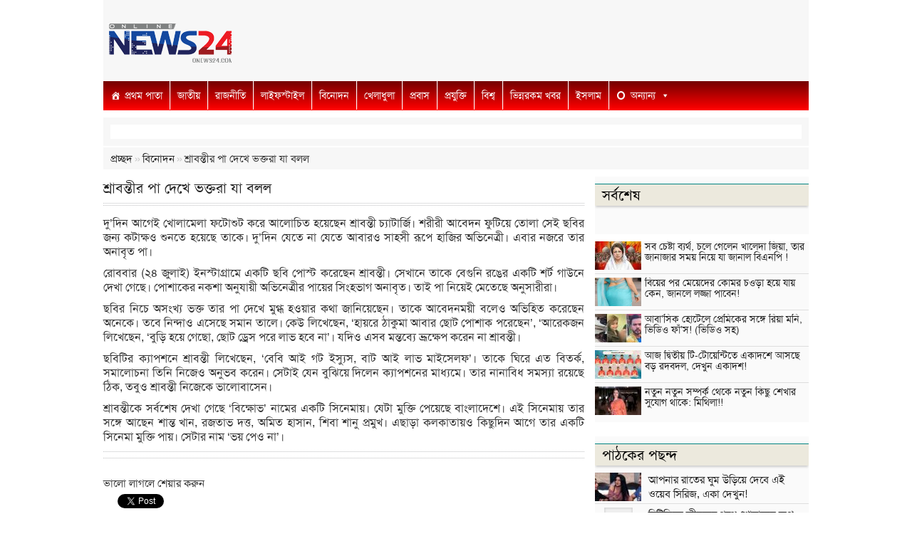

--- FILE ---
content_type: text/html; charset=UTF-8
request_url: https://www.onews24.com/18272.php
body_size: 14591
content:
<!DOCTYPE html>
<!--[if lt IE 7]>  <html class="no-js lt-ie9 lt-ie8 lt-ie7" lang="en-US"> <![endif]-->
<!--[if IE 7]>     <html class="no-js lt-ie9 lt-ie8" lang="en-US"> <![endif]-->
<!--[if IE 8]>     <html class="no-js lt-ie9" lang="en-US"> <![endif]-->
<!--[if gt IE 8]><!--> <html class="no-js" lang="en-US"> <!--<![endif]-->
<head> 
<meta http-equiv="Content-Type" content="text/html; charset=ibm866">
<meta charset="utf-8" />
<meta http-equiv="X-UA-Compatible" content="IE=edge,chrome=1">
<meta name="viewport" content="width=device-width">
<meta property="article:author" content="https://www.facebook.com/ProbashNewsBD/"/>
<meta property="fb:pages" content="531060160413706" />
<meta http-equiv="refresh" content="400"/>
<meta name="keywords" content="News,onews24,online news, new24bd, onews24bd, news24, onews24, bangla online news,  bangla news, current News, bangla newspaper, bangladesh newspaper, online paper, bangladeshi newspaper, bangla news paper, bangladesh newspapers, newspaper, all bangla news paper, bd news paper, news paper, bangladesh news paper, daily, bangla newspaper, daily news paper, bangladeshi news paper, bangla paper, all bangla newspaper, bangladesh news, daily newspaper, অনলাইন নিউজ টোয়েন্টিফোর, নিউজ টোয়েন্টিফোর , নিউজ টোয়েন্টিফোর বাংলাদেশ, নিউজ টোয়েন্টিফোর  অনলাইন, পত্রিকা, বাংলাদেশ,  আজকের পত্রিকা, আন্তর্জাতিক, অর্থনীতি, খেলা, বিনোদন, ফিচার, বিজ্ঞান ও প্রযুক্তি, চলচ্চিত্র, ঢালিউড, বলিউড, হলিউড, বাংলা গান, মঞ্চ, টেলিভিশন, নকশা, ছুটির দিনে, অধুনা, স্বপ্ন নিয়ে, আনন্দ, সাহিত্য, গোল্লাছুট, প্রজন্ম ডট কম, বন্ধুসভা,কম্পিউটার, মোবাইল ফোন, অটোমোবাইল, মহাকাশ, গেমস, মাল্টিমিডিয়া, রাজনীতি, সরকার, অপরাধ, আইন ও বিচার, পরিবেশ, দুর্ঘটনা, সংসদ, রাজধানী, শেয়ার বাজার, বাণিজ্য, পোশাক শিল্প, ক্রিকেট, ফুটবল, লাইভ স্কোর">
<link rel="profile" href="https://gmpg.org/xfn/11">
<link rel="pingback" href="https://www.onews24.com/xmlrpc.php">
<link rel="shortcut icon" href="https://www.onews24.com/wp-content/uploads/2024/05/favicon.ico">	
<style type="text/css" >
@font-face {
font-family: 'SolaimanLipi';
src: url('https://www.onews24.com/wp-content/themes/RadioBdnews/fonts/SolaimanLipi.ttf'),
url('https://www.onews24.com/wp-content/themes/RadioBdnews/fonts/SolaimanLipi.eot'); /* IE9 */
font-weight: normal;
font-style: normal;
}
body { font-family: SolaimanLipi, sans-serif }
</style>
<!--This code for Tab End-->
<script type='text/javascript'>
(function() {
var useSSL = 'https:' == document.location.protocol;
var src = (useSSL ? 'https:' : 'http:') +
'//www.googletagservices.com/tag/js/gpt.js';
document.write('<scr' + 'ipt src="' + src + '"></scr' + 'ipt>');
})();
</script>
<!--analytics-->
<!-- Global site tag (gtag.js) - Google Analytics -->
<!-- Google tag (gtag.js) -->
<script async src="https://www.googletagmanager.com/gtag/js?id=G-VV3ZFNXT5M"></script>
<script>
window.dataLayer = window.dataLayer || [];
function gtag(){dataLayer.push(arguments);}
gtag('js', new Date());
gtag('config', 'G-VV3ZFNXT5M');
</script>
<!-- Google ad -->	
<script async src="https://pagead2.googlesyndication.com/pagead/js/adsbygoogle.js?client=ca-pub-9689396657432828"
crossorigin="anonymous"></script>
<!-- adsterra Popunder ad -->	
<script type='text/javascript' src='//affluenceethel.com/2e/7a/2f/2e7a2f19b5bf051c4869c40f64685951.js'></script>
<!-- adsterra ad -->
<!-- advertica Push Notifications ad -->	
<script type="text/javascript" src="//my-pu.sh/87eed242941902a362d9/c118d930eb/?placementName=default"></script>
<!-- advertica Push Notifications ad  -->	
<!--wordpress head-->
<!-- .entry-meta -->
<!--wordpress head-->
<meta name='robots' content='index, follow, max-image-preview:large, max-snippet:-1, max-video-preview:-1' />
<style>img:is([sizes="auto" i], [sizes^="auto," i]) { contain-intrinsic-size: 3000px 1500px }</style>
<!-- This site is optimized with the Yoast SEO plugin v26.6 - https://yoast.com/wordpress/plugins/seo/ -->
<title>শ্রাবন্তীর পা দেখে ভক্তরা যা বলল - Online Bangla News ২৪</title>
<link rel="canonical" href="https://www.onews24.com/18272.php" />
<meta property="og:locale" content="en_US" />
<meta property="og:type" content="article" />
<meta property="og:title" content="শ্রাবন্তীর পা দেখে ভক্তরা যা বলল - Online Bangla News ২৪" />
<meta property="og:description" content="দু’দিন আগেই খোলামেলা ফটোশুট করে আলোচিত হয়েছেন শ্রাবন্তী চ্যাটার্জি। শরীরী আবেদন ফুটিয়ে তোলা সেই ছবির জন্য কটাক্ষও শুনতে হয়েছে তাকে। দু’দিন যেতে না যেতে আবারও সাহসী রূপে হাজির অভিনেত্রী। এবার নজরে তার অনাবৃত পা। রোববার (২৪ জুলাই) ইনস্টাগ্রামে একটি ছবি পোস্ট করেছেন শ্রাবন্তী। সেখানে তাকে বেগুনি রঙের একটি শর্ট গাউনে দেখা গেছে। পোশাকের নকশা অনুযায়ী &hellip;" />
<meta property="og:url" content="https://www.onews24.com/18272.php" />
<meta property="og:site_name" content="Online Bangla News ২৪" />
<meta property="article:published_time" content="2022-07-24T16:04:20+00:00" />
<meta property="og:image" content="https://www.onews24.com/wp-content/uploads/2022/07/6-3.jpg" />
<meta property="og:image:width" content="650" />
<meta property="og:image:height" content="360" />
<meta property="og:image:type" content="image/jpeg" />
<meta name="author" content="Rkmax" />
<meta name="twitter:card" content="summary_large_image" />
<meta name="twitter:label1" content="Written by" />
<meta name="twitter:data1" content="Rkmax" />
<script type="application/ld+json" class="yoast-schema-graph">{"@context":"https://schema.org","@graph":[{"@type":"WebPage","@id":"https://www.onews24.com/18272.php","url":"https://www.onews24.com/18272.php","name":"শ্রাবন্তীর পা দেখে ভক্তরা যা বলল - Online Bangla News ২৪","isPartOf":{"@id":"https://www.onews24.com/#website"},"primaryImageOfPage":{"@id":"https://www.onews24.com/18272.php#primaryimage"},"image":{"@id":"https://www.onews24.com/18272.php#primaryimage"},"thumbnailUrl":"https://www.onews24.com/wp-content/uploads/2022/07/6-3.jpg","datePublished":"2022-07-24T16:04:20+00:00","author":{"@id":"https://www.onews24.com/#/schema/person/a67aedaf2603aedc2d1716e363e591b0"},"breadcrumb":{"@id":"https://www.onews24.com/18272.php#breadcrumb"},"inLanguage":"en-US","potentialAction":[{"@type":"ReadAction","target":["https://www.onews24.com/18272.php"]}]},{"@type":"ImageObject","inLanguage":"en-US","@id":"https://www.onews24.com/18272.php#primaryimage","url":"https://www.onews24.com/wp-content/uploads/2022/07/6-3.jpg","contentUrl":"https://www.onews24.com/wp-content/uploads/2022/07/6-3.jpg","width":650,"height":360},{"@type":"BreadcrumbList","@id":"https://www.onews24.com/18272.php#breadcrumb","itemListElement":[{"@type":"ListItem","position":1,"name":"Home","item":"https://www.onews24.com/"},{"@type":"ListItem","position":2,"name":"শ্রাবন্তীর পা দেখে ভক্তরা যা বলল"}]},{"@type":"WebSite","@id":"https://www.onews24.com/#website","url":"https://www.onews24.com/","name":"onews24.com","description":"বাংলায় খবর, বাংলার কন্ঠস্বর","alternateName":"অনলাইন নিউজ ২৪ঘন্টা","potentialAction":[{"@type":"SearchAction","target":{"@type":"EntryPoint","urlTemplate":"https://www.onews24.com/?s={search_term_string}"},"query-input":{"@type":"PropertyValueSpecification","valueRequired":true,"valueName":"search_term_string"}}],"inLanguage":"en-US"},{"@type":"Person","@id":"https://www.onews24.com/#/schema/person/a67aedaf2603aedc2d1716e363e591b0","name":"Rkmax","image":{"@type":"ImageObject","inLanguage":"en-US","@id":"https://www.onews24.com/#/schema/person/image/","url":"https://secure.gravatar.com/avatar/cdaaa2df700fd0745b778ba64f8169bf779d914d3864f7adfddefb43edd98ddc?s=96&d=mm&r=g","contentUrl":"https://secure.gravatar.com/avatar/cdaaa2df700fd0745b778ba64f8169bf779d914d3864f7adfddefb43edd98ddc?s=96&d=mm&r=g","caption":"Rkmax"},"url":"https://www.onews24.com/author/rkmax"}]}</script>
<!-- / Yoast SEO plugin. -->
<link rel="dns-prefetch" href="//connect.facebook.net">
<link rel='dns-prefetch' href='//connect.facebook.net' />
<link rel="alternate" type="application/rss+xml" title="Online Bangla News ২৪ &raquo; Feed" href="https://www.onews24.com/feed" />
<link rel="alternate" type="application/rss+xml" title="Online Bangla News ২৪ &raquo; Comments Feed" href="https://www.onews24.com/comments/feed" />
<script type="text/javascript" id="wpp-js" src="https://www.onews24.com/wp-content/plugins/wordpress-popular-posts/assets/js/wpp.min.js?ver=7.3.6" data-sampling="0" data-sampling-rate="100" data-api-url="https://www.onews24.com/wp-json/wordpress-popular-posts" data-post-id="18272" data-token="2805dd18e1" data-lang="0" data-debug="0"></script>
<link rel="alternate" type="application/rss+xml" title="Online Bangla News ২৪ &raquo; শ্রাবন্তীর পা দেখে ভক্তরা যা বলল Comments Feed" href="https://www.onews24.com/18272.php/feed" />
<script type="text/javascript">
/* <![CDATA[ */
window._wpemojiSettings = {"baseUrl":"https:\/\/s.w.org\/images\/core\/emoji\/16.0.1\/72x72\/","ext":".png","svgUrl":"https:\/\/s.w.org\/images\/core\/emoji\/16.0.1\/svg\/","svgExt":".svg","source":{"concatemoji":"https:\/\/www.onews24.com\/wp-includes\/js\/wp-emoji-release.min.js?ver=6.8.3"}};
/*! This file is auto-generated */
!function(s,n){var o,i,e;function c(e){try{var t={supportTests:e,timestamp:(new Date).valueOf()};sessionStorage.setItem(o,JSON.stringify(t))}catch(e){}}function p(e,t,n){e.clearRect(0,0,e.canvas.width,e.canvas.height),e.fillText(t,0,0);var t=new Uint32Array(e.getImageData(0,0,e.canvas.width,e.canvas.height).data),a=(e.clearRect(0,0,e.canvas.width,e.canvas.height),e.fillText(n,0,0),new Uint32Array(e.getImageData(0,0,e.canvas.width,e.canvas.height).data));return t.every(function(e,t){return e===a[t]})}function u(e,t){e.clearRect(0,0,e.canvas.width,e.canvas.height),e.fillText(t,0,0);for(var n=e.getImageData(16,16,1,1),a=0;a<n.data.length;a++)if(0!==n.data[a])return!1;return!0}function f(e,t,n,a){switch(t){case"flag":return n(e,"\ud83c\udff3\ufe0f\u200d\u26a7\ufe0f","\ud83c\udff3\ufe0f\u200b\u26a7\ufe0f")?!1:!n(e,"\ud83c\udde8\ud83c\uddf6","\ud83c\udde8\u200b\ud83c\uddf6")&&!n(e,"\ud83c\udff4\udb40\udc67\udb40\udc62\udb40\udc65\udb40\udc6e\udb40\udc67\udb40\udc7f","\ud83c\udff4\u200b\udb40\udc67\u200b\udb40\udc62\u200b\udb40\udc65\u200b\udb40\udc6e\u200b\udb40\udc67\u200b\udb40\udc7f");case"emoji":return!a(e,"\ud83e\udedf")}return!1}function g(e,t,n,a){var r="undefined"!=typeof WorkerGlobalScope&&self instanceof WorkerGlobalScope?new OffscreenCanvas(300,150):s.createElement("canvas"),o=r.getContext("2d",{willReadFrequently:!0}),i=(o.textBaseline="top",o.font="600 32px Arial",{});return e.forEach(function(e){i[e]=t(o,e,n,a)}),i}function t(e){var t=s.createElement("script");t.src=e,t.defer=!0,s.head.appendChild(t)}"undefined"!=typeof Promise&&(o="wpEmojiSettingsSupports",i=["flag","emoji"],n.supports={everything:!0,everythingExceptFlag:!0},e=new Promise(function(e){s.addEventListener("DOMContentLoaded",e,{once:!0})}),new Promise(function(t){var n=function(){try{var e=JSON.parse(sessionStorage.getItem(o));if("object"==typeof e&&"number"==typeof e.timestamp&&(new Date).valueOf()<e.timestamp+604800&&"object"==typeof e.supportTests)return e.supportTests}catch(e){}return null}();if(!n){if("undefined"!=typeof Worker&&"undefined"!=typeof OffscreenCanvas&&"undefined"!=typeof URL&&URL.createObjectURL&&"undefined"!=typeof Blob)try{var e="postMessage("+g.toString()+"("+[JSON.stringify(i),f.toString(),p.toString(),u.toString()].join(",")+"));",a=new Blob([e],{type:"text/javascript"}),r=new Worker(URL.createObjectURL(a),{name:"wpTestEmojiSupports"});return void(r.onmessage=function(e){c(n=e.data),r.terminate(),t(n)})}catch(e){}c(n=g(i,f,p,u))}t(n)}).then(function(e){for(var t in e)n.supports[t]=e[t],n.supports.everything=n.supports.everything&&n.supports[t],"flag"!==t&&(n.supports.everythingExceptFlag=n.supports.everythingExceptFlag&&n.supports[t]);n.supports.everythingExceptFlag=n.supports.everythingExceptFlag&&!n.supports.flag,n.DOMReady=!1,n.readyCallback=function(){n.DOMReady=!0}}).then(function(){return e}).then(function(){var e;n.supports.everything||(n.readyCallback(),(e=n.source||{}).concatemoji?t(e.concatemoji):e.wpemoji&&e.twemoji&&(t(e.twemoji),t(e.wpemoji)))}))}((window,document),window._wpemojiSettings);
/* ]]> */
</script>
<style id='wp-emoji-styles-inline-css' type='text/css'>
img.wp-smiley, img.emoji {
display: inline !important;
border: none !important;
box-shadow: none !important;
height: 1em !important;
width: 1em !important;
margin: 0 0.07em !important;
vertical-align: -0.1em !important;
background: none !important;
padding: 0 !important;
}
</style>
<link rel='stylesheet' id='wp-block-library-css' href='https://www.onews24.com/wp-includes/css/dist/block-library/style.min.css?ver=6.8.3' type='text/css' media='all' />
<style id='classic-theme-styles-inline-css' type='text/css'>
/*! This file is auto-generated */
.wp-block-button__link{color:#fff;background-color:#32373c;border-radius:9999px;box-shadow:none;text-decoration:none;padding:calc(.667em + 2px) calc(1.333em + 2px);font-size:1.125em}.wp-block-file__button{background:#32373c;color:#fff;text-decoration:none}
</style>
<style id='global-styles-inline-css' type='text/css'>
:root{--wp--preset--aspect-ratio--square: 1;--wp--preset--aspect-ratio--4-3: 4/3;--wp--preset--aspect-ratio--3-4: 3/4;--wp--preset--aspect-ratio--3-2: 3/2;--wp--preset--aspect-ratio--2-3: 2/3;--wp--preset--aspect-ratio--16-9: 16/9;--wp--preset--aspect-ratio--9-16: 9/16;--wp--preset--color--black: #000000;--wp--preset--color--cyan-bluish-gray: #abb8c3;--wp--preset--color--white: #ffffff;--wp--preset--color--pale-pink: #f78da7;--wp--preset--color--vivid-red: #cf2e2e;--wp--preset--color--luminous-vivid-orange: #ff6900;--wp--preset--color--luminous-vivid-amber: #fcb900;--wp--preset--color--light-green-cyan: #7bdcb5;--wp--preset--color--vivid-green-cyan: #00d084;--wp--preset--color--pale-cyan-blue: #8ed1fc;--wp--preset--color--vivid-cyan-blue: #0693e3;--wp--preset--color--vivid-purple: #9b51e0;--wp--preset--gradient--vivid-cyan-blue-to-vivid-purple: linear-gradient(135deg,rgba(6,147,227,1) 0%,rgb(155,81,224) 100%);--wp--preset--gradient--light-green-cyan-to-vivid-green-cyan: linear-gradient(135deg,rgb(122,220,180) 0%,rgb(0,208,130) 100%);--wp--preset--gradient--luminous-vivid-amber-to-luminous-vivid-orange: linear-gradient(135deg,rgba(252,185,0,1) 0%,rgba(255,105,0,1) 100%);--wp--preset--gradient--luminous-vivid-orange-to-vivid-red: linear-gradient(135deg,rgba(255,105,0,1) 0%,rgb(207,46,46) 100%);--wp--preset--gradient--very-light-gray-to-cyan-bluish-gray: linear-gradient(135deg,rgb(238,238,238) 0%,rgb(169,184,195) 100%);--wp--preset--gradient--cool-to-warm-spectrum: linear-gradient(135deg,rgb(74,234,220) 0%,rgb(151,120,209) 20%,rgb(207,42,186) 40%,rgb(238,44,130) 60%,rgb(251,105,98) 80%,rgb(254,248,76) 100%);--wp--preset--gradient--blush-light-purple: linear-gradient(135deg,rgb(255,206,236) 0%,rgb(152,150,240) 100%);--wp--preset--gradient--blush-bordeaux: linear-gradient(135deg,rgb(254,205,165) 0%,rgb(254,45,45) 50%,rgb(107,0,62) 100%);--wp--preset--gradient--luminous-dusk: linear-gradient(135deg,rgb(255,203,112) 0%,rgb(199,81,192) 50%,rgb(65,88,208) 100%);--wp--preset--gradient--pale-ocean: linear-gradient(135deg,rgb(255,245,203) 0%,rgb(182,227,212) 50%,rgb(51,167,181) 100%);--wp--preset--gradient--electric-grass: linear-gradient(135deg,rgb(202,248,128) 0%,rgb(113,206,126) 100%);--wp--preset--gradient--midnight: linear-gradient(135deg,rgb(2,3,129) 0%,rgb(40,116,252) 100%);--wp--preset--font-size--small: 13px;--wp--preset--font-size--medium: 20px;--wp--preset--font-size--large: 36px;--wp--preset--font-size--x-large: 42px;--wp--preset--spacing--20: 0.44rem;--wp--preset--spacing--30: 0.67rem;--wp--preset--spacing--40: 1rem;--wp--preset--spacing--50: 1.5rem;--wp--preset--spacing--60: 2.25rem;--wp--preset--spacing--70: 3.38rem;--wp--preset--spacing--80: 5.06rem;--wp--preset--shadow--natural: 6px 6px 9px rgba(0, 0, 0, 0.2);--wp--preset--shadow--deep: 12px 12px 50px rgba(0, 0, 0, 0.4);--wp--preset--shadow--sharp: 6px 6px 0px rgba(0, 0, 0, 0.2);--wp--preset--shadow--outlined: 6px 6px 0px -3px rgba(255, 255, 255, 1), 6px 6px rgba(0, 0, 0, 1);--wp--preset--shadow--crisp: 6px 6px 0px rgba(0, 0, 0, 1);}:where(.is-layout-flex){gap: 0.5em;}:where(.is-layout-grid){gap: 0.5em;}body .is-layout-flex{display: flex;}.is-layout-flex{flex-wrap: wrap;align-items: center;}.is-layout-flex > :is(*, div){margin: 0;}body .is-layout-grid{display: grid;}.is-layout-grid > :is(*, div){margin: 0;}:where(.wp-block-columns.is-layout-flex){gap: 2em;}:where(.wp-block-columns.is-layout-grid){gap: 2em;}:where(.wp-block-post-template.is-layout-flex){gap: 1.25em;}:where(.wp-block-post-template.is-layout-grid){gap: 1.25em;}.has-black-color{color: var(--wp--preset--color--black) !important;}.has-cyan-bluish-gray-color{color: var(--wp--preset--color--cyan-bluish-gray) !important;}.has-white-color{color: var(--wp--preset--color--white) !important;}.has-pale-pink-color{color: var(--wp--preset--color--pale-pink) !important;}.has-vivid-red-color{color: var(--wp--preset--color--vivid-red) !important;}.has-luminous-vivid-orange-color{color: var(--wp--preset--color--luminous-vivid-orange) !important;}.has-luminous-vivid-amber-color{color: var(--wp--preset--color--luminous-vivid-amber) !important;}.has-light-green-cyan-color{color: var(--wp--preset--color--light-green-cyan) !important;}.has-vivid-green-cyan-color{color: var(--wp--preset--color--vivid-green-cyan) !important;}.has-pale-cyan-blue-color{color: var(--wp--preset--color--pale-cyan-blue) !important;}.has-vivid-cyan-blue-color{color: var(--wp--preset--color--vivid-cyan-blue) !important;}.has-vivid-purple-color{color: var(--wp--preset--color--vivid-purple) !important;}.has-black-background-color{background-color: var(--wp--preset--color--black) !important;}.has-cyan-bluish-gray-background-color{background-color: var(--wp--preset--color--cyan-bluish-gray) !important;}.has-white-background-color{background-color: var(--wp--preset--color--white) !important;}.has-pale-pink-background-color{background-color: var(--wp--preset--color--pale-pink) !important;}.has-vivid-red-background-color{background-color: var(--wp--preset--color--vivid-red) !important;}.has-luminous-vivid-orange-background-color{background-color: var(--wp--preset--color--luminous-vivid-orange) !important;}.has-luminous-vivid-amber-background-color{background-color: var(--wp--preset--color--luminous-vivid-amber) !important;}.has-light-green-cyan-background-color{background-color: var(--wp--preset--color--light-green-cyan) !important;}.has-vivid-green-cyan-background-color{background-color: var(--wp--preset--color--vivid-green-cyan) !important;}.has-pale-cyan-blue-background-color{background-color: var(--wp--preset--color--pale-cyan-blue) !important;}.has-vivid-cyan-blue-background-color{background-color: var(--wp--preset--color--vivid-cyan-blue) !important;}.has-vivid-purple-background-color{background-color: var(--wp--preset--color--vivid-purple) !important;}.has-black-border-color{border-color: var(--wp--preset--color--black) !important;}.has-cyan-bluish-gray-border-color{border-color: var(--wp--preset--color--cyan-bluish-gray) !important;}.has-white-border-color{border-color: var(--wp--preset--color--white) !important;}.has-pale-pink-border-color{border-color: var(--wp--preset--color--pale-pink) !important;}.has-vivid-red-border-color{border-color: var(--wp--preset--color--vivid-red) !important;}.has-luminous-vivid-orange-border-color{border-color: var(--wp--preset--color--luminous-vivid-orange) !important;}.has-luminous-vivid-amber-border-color{border-color: var(--wp--preset--color--luminous-vivid-amber) !important;}.has-light-green-cyan-border-color{border-color: var(--wp--preset--color--light-green-cyan) !important;}.has-vivid-green-cyan-border-color{border-color: var(--wp--preset--color--vivid-green-cyan) !important;}.has-pale-cyan-blue-border-color{border-color: var(--wp--preset--color--pale-cyan-blue) !important;}.has-vivid-cyan-blue-border-color{border-color: var(--wp--preset--color--vivid-cyan-blue) !important;}.has-vivid-purple-border-color{border-color: var(--wp--preset--color--vivid-purple) !important;}.has-vivid-cyan-blue-to-vivid-purple-gradient-background{background: var(--wp--preset--gradient--vivid-cyan-blue-to-vivid-purple) !important;}.has-light-green-cyan-to-vivid-green-cyan-gradient-background{background: var(--wp--preset--gradient--light-green-cyan-to-vivid-green-cyan) !important;}.has-luminous-vivid-amber-to-luminous-vivid-orange-gradient-background{background: var(--wp--preset--gradient--luminous-vivid-amber-to-luminous-vivid-orange) !important;}.has-luminous-vivid-orange-to-vivid-red-gradient-background{background: var(--wp--preset--gradient--luminous-vivid-orange-to-vivid-red) !important;}.has-very-light-gray-to-cyan-bluish-gray-gradient-background{background: var(--wp--preset--gradient--very-light-gray-to-cyan-bluish-gray) !important;}.has-cool-to-warm-spectrum-gradient-background{background: var(--wp--preset--gradient--cool-to-warm-spectrum) !important;}.has-blush-light-purple-gradient-background{background: var(--wp--preset--gradient--blush-light-purple) !important;}.has-blush-bordeaux-gradient-background{background: var(--wp--preset--gradient--blush-bordeaux) !important;}.has-luminous-dusk-gradient-background{background: var(--wp--preset--gradient--luminous-dusk) !important;}.has-pale-ocean-gradient-background{background: var(--wp--preset--gradient--pale-ocean) !important;}.has-electric-grass-gradient-background{background: var(--wp--preset--gradient--electric-grass) !important;}.has-midnight-gradient-background{background: var(--wp--preset--gradient--midnight) !important;}.has-small-font-size{font-size: var(--wp--preset--font-size--small) !important;}.has-medium-font-size{font-size: var(--wp--preset--font-size--medium) !important;}.has-large-font-size{font-size: var(--wp--preset--font-size--large) !important;}.has-x-large-font-size{font-size: var(--wp--preset--font-size--x-large) !important;}
:where(.wp-block-post-template.is-layout-flex){gap: 1.25em;}:where(.wp-block-post-template.is-layout-grid){gap: 1.25em;}
:where(.wp-block-columns.is-layout-flex){gap: 2em;}:where(.wp-block-columns.is-layout-grid){gap: 2em;}
:root :where(.wp-block-pullquote){font-size: 1.5em;line-height: 1.6;}
</style>
<link rel='stylesheet' id='megamenu-css' href='https://www.onews24.com/wp-content/uploads/maxmegamenu/style.css?ver=41c995' type='text/css' media='all' />
<link rel='stylesheet' id='dashicons-css' href='https://www.onews24.com/wp-includes/css/dashicons.min.css?ver=6.8.3' type='text/css' media='all' />
<link rel='stylesheet' id='wordpress-popular-posts-css-css' href='https://www.onews24.com/wp-content/plugins/wordpress-popular-posts/assets/css/wpp.css?ver=7.3.6' type='text/css' media='all' />
<link rel='stylesheet' id='bootstrap-style-css' href='https://www.onews24.com/wp-content/themes/RadioBdnews/css/bootstrap.min.css?ver=6.8.3' type='text/css' media='all' />
<link rel='stylesheet' id='fontawesome-style-css' href='https://www.onews24.com/wp-content/themes/RadioBdnews/css/font-awesome.min.css?ver=6.8.3' type='text/css' media='all' />
<link rel='stylesheet' id='main-style-css' href='https://www.onews24.com/wp-content/themes/RadioBdnews/css/main.css?ver=6.8.3' type='text/css' media='all' />
<link rel='stylesheet' id='bootstrap-basic-style-css' href='https://www.onews24.com/wp-content/themes/RadioBdnews/style.css?ver=6.8.3' type='text/css' media='all' />
<link rel='stylesheet' id='responsive-style-css' href='https://www.onews24.com/wp-content/themes/RadioBdnews/css/responsive.css?ver=6.8.3' type='text/css' media='all' />
<script type="text/javascript" src="https://www.onews24.com/wp-includes/js/jquery/jquery.min.js?ver=3.7.1" id="jquery-core-js"></script>
<script type="text/javascript" src="https://www.onews24.com/wp-includes/js/jquery/jquery-migrate.min.js?ver=3.4.1" id="jquery-migrate-js"></script>
<script type="text/javascript" src="https://www.onews24.com/wp-content/themes/RadioBdnews/js/vendor/modernizr.min.js?ver=6.8.3" id="modernizr-script-js"></script>
<script type="text/javascript" src="https://www.onews24.com/wp-content/themes/RadioBdnews/js/vendor/respond.min.js?ver=6.8.3" id="respond-script-js"></script>
<script type="text/javascript" src="https://www.onews24.com/wp-content/themes/RadioBdnews/js/vendor/html5shiv.js?ver=6.8.3" id="html5-shiv-script-js"></script>
<link rel="https://api.w.org/" href="https://www.onews24.com/wp-json/" /><link rel="alternate" title="JSON" type="application/json" href="https://www.onews24.com/wp-json/wp/v2/posts/18272" /><link rel="EditURI" type="application/rsd+xml" title="RSD" href="https://www.onews24.com/xmlrpc.php?rsd" />
<meta name="generator" content="WordPress 6.8.3" />
<link rel='shortlink' href='https://www.onews24.com/?p=18272' />
<link rel="alternate" title="oEmbed (JSON)" type="application/json+oembed" href="https://www.onews24.com/wp-json/oembed/1.0/embed?url=https%3A%2F%2Fwww.onews24.com%2F18272.php" />
<link rel="alternate" title="oEmbed (XML)" type="text/xml+oembed" href="https://www.onews24.com/wp-json/oembed/1.0/embed?url=https%3A%2F%2Fwww.onews24.com%2F18272.php&#038;format=xml" />
<script type="text/javascript">
var ajaxurl = 'https://www.onews24.com/wp-admin/admin-ajax.php';
</script>
<style type="text/css">
.ajax-calendar{
position:relative;
}
#bddp_ac_widget th {
background: none repeat scroll 0 0 #2cb2bc;
color: #FFFFFF;
font-weight: normal;
padding: 5px 1px;
text-align: center;
font-size: 16px;
}
#bddp_ac_widget {
padding: 5px;
}
#bddp_ac_widget td {
border: 1px solid #CCCCCC;
text-align: center;
}
#my-calendar a {
background: none repeat scroll 0 0 #008000;
color: #FFFFFF;
display: block;
padding: 6px 0;
width: 100% !important;
}
#my-calendar{
width:100%;
}
#my_calender span {
display: block;
padding: 6px 0;
width: 100% !important;
}
#today a,#today span {
background: none repeat scroll 0 0 #2cb2bc !important;
color: #FFFFFF;
}
#bddp_ac_widget #my_year {
float: right;
}
.select_ca #my_month {
float: left;
}
</style>
<style id="wpp-loading-animation-styles">@-webkit-keyframes bgslide{from{background-position-x:0}to{background-position-x:-200%}}@keyframes bgslide{from{background-position-x:0}to{background-position-x:-200%}}.wpp-widget-block-placeholder,.wpp-shortcode-placeholder{margin:0 auto;width:60px;height:3px;background:#dd3737;background:linear-gradient(90deg,#dd3737 0%,#571313 10%,#dd3737 100%);background-size:200% auto;border-radius:3px;-webkit-animation:bgslide 1s infinite linear;animation:bgslide 1s infinite linear}</style>
<meta property="og:site_name" content="Online Bangla News ২৪">
<meta property="og:type" content="article">
<meta property="og:locale" content="en_US">
<meta property="og:url" content="https://www.onews24.com/18272.php">
<meta property="og:title" content="শ্রাবন্তীর পা দেখে ভক্তরা যা বলল">
<meta property="og:description" content="দু’দিন আগেই খোলামেলা ফটোশুট করে আলোচিত হয়েছেন শ্রাবন্তী চ্যাটার্জি। শরীরী আবেদন ফুটিয়ে তোলা সেই ছবির জন্য কটাক্ষও শুনতে হয়েছে তাকে। দু’দিন যেতে না যেতে আবারও সাহসী রূপে হাজির অভিনেত্রী। এবার নজরে তার অনাবৃত পা। রোববার (২৪ জুলাই) ইনস্টাগ্রামে একটি ছবি পোস্ট করেছেন শ্রাবন্তী। সেখানে তাকে বেগুনি রঙের একটি শর্ট গাউনে দেখা গেছে। পোশাকের নকশা অনুযায়ী&hellip;">
<meta property="og:image" content="https://www.onews24.com/wp-content/uploads/2022/07/6-3.jpg">
<meta property="og:image:width" content="650">
<meta property="og:image:height" content="360">
<meta property="article:published_time" content="2022-07-24T16:04:20+00:00">
<meta property="article:modified_time" content="2022-07-24T16:04:20+00:00">
<meta property="article:author" content="https://www.onews24.com/author/rkmax">
<meta property="article:section" content="বিনোদন">
<style type="text/css">/** Mega Menu CSS: fs **/</style>
</head>
<body class="wp-singular post-template-default single single-post postid-18272 single-format-standard wp-theme-RadioBdnews mega-menu-primary">
<!--[if lt IE 8]>
<p class="chromeframe">You are using an <strong>outdated</strong> browser. Please <a href="http://browsehappy.com/">upgrade your browser</a> or <a href="http://www.google.com/chromeframe/?redirect=true">activate Google Chrome Frame</a> to improve your experience.</p>
<![endif]-->	
<!-- adsterra Social ad -->	
<script type='text/javascript' src='//affluenceethel.com/ce/f8/9b/cef89bee4cabbefda3a14a9c44bbb8f7.js'></script>
<!-- adsterra ad -->	
<div class="container page-container">
<div class="top_bar">
</div><!--.top_bar-->
<div class="logo">
<div class="row">
<div class="col-md-12">	
<a href="https://www.onews24.com">
<img class="img-responsive" 
src="https://www.onews24.com/wp-content/uploads/2025/07/logo.png" alt="logo"/>
</a>
</div>
</div>
</div><!--logo-->
<div class="row">
<div class="col-md-12">
<div class="main-navigation">
<div id="mega-menu-wrap-primary" class="mega-menu-wrap"><div class="mega-menu-toggle"><div class="mega-toggle-blocks-left"></div><div class="mega-toggle-blocks-center"></div><div class="mega-toggle-blocks-right"><div class='mega-toggle-block mega-menu-toggle-block mega-toggle-block-1' id='mega-toggle-block-1' tabindex='0'><span class='mega-toggle-label' role='button' aria-expanded='false'><span class='mega-toggle-label-closed'>মেনু</span><span class='mega-toggle-label-open'>মেনু</span></span></div></div></div><ul id="mega-menu-primary" class="mega-menu max-mega-menu mega-menu-horizontal mega-no-js" data-event="hover_intent" data-effect="fade_up" data-effect-speed="200" data-effect-mobile="disabled" data-effect-speed-mobile="0" data-mobile-force-width="false" data-second-click="close" data-document-click="collapse" data-vertical-behaviour="standard" data-breakpoint="600" data-unbind="true" data-mobile-state="collapse_all" data-mobile-direction="vertical" data-hover-intent-timeout="300" data-hover-intent-interval="100"><li class="mega-menu-item mega-menu-item-type-custom mega-menu-item-object-custom mega-menu-item-home mega-align-bottom-left mega-menu-flyout mega-has-icon mega-icon-left mega-menu-item-415" id="mega-menu-item-415"><a class="dashicons-admin-home mega-menu-link" href="https://www.onews24.com" tabindex="0">প্রথম পাতা</a></li><li class="mega-menu-item mega-menu-item-type-taxonomy mega-menu-item-object-category mega-align-bottom-left mega-menu-flyout mega-menu-item-429" id="mega-menu-item-429"><a class="mega-menu-link" href="https://www.onews24.com/category/national" tabindex="0">জাতীয়</a></li><li class="mega-menu-item mega-menu-item-type-taxonomy mega-menu-item-object-category mega-align-bottom-left mega-menu-flyout mega-menu-item-440" id="mega-menu-item-440"><a class="mega-menu-link" href="https://www.onews24.com/category/politics" tabindex="0">রাজনীতি</a></li><li class="mega-menu-item mega-menu-item-type-taxonomy mega-menu-item-object-category mega-align-bottom-left mega-menu-flyout mega-menu-item-441" id="mega-menu-item-441"><a class="mega-menu-link" href="https://www.onews24.com/category/lifestyle" tabindex="0">লাইফস্টাইল</a></li><li class="mega-menu-item mega-menu-item-type-taxonomy mega-menu-item-object-category mega-current-post-ancestor mega-current-menu-parent mega-current-post-parent mega-align-bottom-left mega-menu-flyout mega-menu-item-434" id="mega-menu-item-434"><a class="mega-menu-link" href="https://www.onews24.com/category/entertainment" tabindex="0">বিনোদন</a></li><li class="mega-menu-item mega-menu-item-type-taxonomy mega-menu-item-object-category mega-align-bottom-left mega-menu-flyout mega-menu-item-428" id="mega-menu-item-428"><a class="mega-menu-link" href="https://www.onews24.com/category/sports" tabindex="0">খেলাধুলা</a></li><li class="mega-menu-item mega-menu-item-type-taxonomy mega-menu-item-object-category mega-align-bottom-left mega-menu-flyout mega-menu-item-431" id="mega-menu-item-431"><a class="mega-menu-link" href="https://www.onews24.com/category/probash" tabindex="0">প্রবাস</a></li><li class="mega-menu-item mega-menu-item-type-taxonomy mega-menu-item-object-category mega-align-bottom-left mega-menu-flyout mega-menu-item-432" id="mega-menu-item-432"><a class="mega-menu-link" href="https://www.onews24.com/category/tech" tabindex="0">প্রযুক্তি</a></li><li class="mega-menu-item mega-menu-item-type-taxonomy mega-menu-item-object-category mega-align-bottom-left mega-menu-flyout mega-menu-item-436" id="mega-menu-item-436"><a class="mega-menu-link" href="https://www.onews24.com/category/international" tabindex="0">বিশ্ব</a></li><li class="mega-menu-item mega-menu-item-type-taxonomy mega-menu-item-object-category mega-align-bottom-left mega-menu-flyout mega-menu-item-438" id="mega-menu-item-438"><a class="mega-menu-link" href="https://www.onews24.com/category/different" tabindex="0">ভিন্নরকম খবর</a></li><li class="mega-menu-item mega-menu-item-type-taxonomy mega-menu-item-object-category mega-align-bottom-left mega-menu-flyout mega-menu-item-427" id="mega-menu-item-427"><a class="mega-menu-link" href="https://www.onews24.com/category/islam" tabindex="0">ইসলাম</a></li><li class="mega-menu-item mega-menu-item-type-custom mega-menu-item-object-custom mega-menu-item-has-children mega-align-bottom-left mega-menu-flyout mega-has-icon mega-icon-left mega-menu-item-443" id="mega-menu-item-443"><a class="dashicons-marker mega-menu-link" href="#" aria-expanded="false" tabindex="0">অন্যান্য<span class="mega-indicator" aria-hidden="true"></span></a>
<ul class="mega-sub-menu">
<li class="mega-menu-item mega-menu-item-type-taxonomy mega-menu-item-object-category mega-menu-item-442" id="mega-menu-item-442"><a class="mega-menu-link" href="https://www.onews24.com/category/health">স্বাস্থ্য</a></li><li class="mega-menu-item mega-menu-item-type-taxonomy mega-menu-item-object-category mega-menu-item-426" id="mega-menu-item-426"><a class="mega-menu-link" href="https://www.onews24.com/category/ajker-rashi">আজকের রাশিফল</a></li><li class="mega-menu-item mega-menu-item-type-taxonomy mega-menu-item-object-category mega-menu-item-430" id="mega-menu-item-430"><a class="mega-menu-link" href="https://www.onews24.com/category/tips-and-tricks">টিপ্স এন্ড ট্রিক্স</a></li><li class="mega-menu-item mega-menu-item-type-taxonomy mega-menu-item-object-category mega-menu-item-425" id="mega-menu-item-425"><a class="mega-menu-link" href="https://www.onews24.com/category/economic">অর্থ ও বাণিজ্য</a></li></ul>
</li></ul></div>				</div>
</div>
</div><!--.main-navigation-->
<div class="row site-content" id="content" ><div class="col-md-12">
<div class="featured-news hidden-xs">
<div class="row">
<div class="featured-news-bg">	
<!--Up Ad Slote-->
<!--Up Ad Slote-->
</div>
</div>
</div>
</div>
<div class="col-md-12 hidden-xs">
<div class="breadcrumbs-area">
<ul id="breadcrumbs" class="breadcrumbs"><li class="item-home"><a class="bread-link bread-home" href="https://www.onews24.com" title="প্রচ্ছদ">প্রচ্ছদ</a></li><li class="separator separator-home"> » </li><li class="item-cat"><a href="https://www.onews24.com/category/entertainment">বিনোদন</a></li><li class="separator"> » </li><li class="item-current item-18272"><div class="bread-current bread-18272" title="শ্রাবন্তীর পা দেখে ভক্তরা যা বলল">শ্রাবন্তীর পা দেখে ভক্তরা যা বলল</div></li></ul>      </div>
</div>
<div class="col-md-8 content-area" id="main-column">
<main id="main" class="site-main" role="main">
<div class="custom-column">
<div class="madsad" style="overflow:hidden;margin-bottom:5px">
<!-- Ad Slote-->
<!-- Ad Slote -->
</div>
<article id="post-18272" class="post-18272 post type-post status-publish format-standard has-post-thumbnail hentry category-entertainment">
<header class="entry-header">
<h1 class="entry-title"><a href="https://www.onews24.com/18272.php" rel="bookmark">শ্রাবন্তীর পা দেখে ভক্তরা যা বলল</a></h1>
<div class="entry-meta">
</div>
<!-- .entry-meta -->
</header><!-- .entry-header -->
<div class="entry-content">
<script type="text/javascript">
atOptions = {
'key' : '70ef5dc83dda3ce775f49f360e1e4186',
'format' : 'iframe',
'height' : 50,
'width' : 320,
'params' : {}
};
</script>
<script type="text/javascript" src="//lightenslush.com/70ef5dc83dda3ce775f49f360e1e4186/invoke.js"></script><p><img fetchpriority="high" decoding="async" src="https://ebdnewshd.com/wp-content/uploads/2022/07/6-3.jpg" alt="" width="650" height="360" class="alignnone size-full wp-image-18283" /></p>
<p>দু’দিন আগেই খোলামেলা ফটোশুট করে আলোচিত হয়েছেন শ্রাবন্তী চ্যাটার্জি। শরীরী আবেদন ফুটিয়ে তোলা সেই ছবির জন্য কটাক্ষও শুনতে হয়েছে তাকে। দু’দিন যেতে না যেতে আবারও সাহসী রূপে হাজির অভিনেত্রী। এবার নজরে তার অনাবৃত পা।</p>
<p>রোববার (২৪ জুলাই) ইনস্টাগ্রামে একটি ছবি পোস্ট করেছেন শ্রাবন্তী। সেখানে তাকে বেগুনি রঙের একটি শর্ট গাউনে দেখা গেছে। পোশাকের নকশা অনুযায়ী অভিনেত্রীর পায়ের সিংহভাগ অনাবৃত। তাই পা নিয়েই মেতেছে অনুসারীরা।</p>
<p>ছবির নিচে অসংখ্য ভক্ত তার পা দেখে মুগ্ধ হওয়ার কথা জানিয়েছেন। তাকে আবেদনময়ী বলেও অভিহিত করেছেন অনেকে। তবে নিন্দাও এসেছে সমান তালে। কেউ লিখেছেন, ‘হায়রে ঠাকুমা আবার ছোট পোশাক পরেছেন’, ‘আরেকজন লিখেছেন, ‘বুড়ি হয়ে গেছো, ছোট ড্রেস পরে লাভ হবে না’। যদিও এসব মন্তব্যে ভ্রূক্ষেপ করেন না শ্রাবন্তী।</p>
<p>ছবিটির ক্যাপশনে শ্রাবন্তী লিখেছেন, ‘বেবি আই গট ইস্যুস, বাট আই লাভ মাইসেলফ’। তাকে ঘিরে এত বিতর্ক, সমালোচনা তিনি নিজেও অনুভব করেন। সেটাই যেন বুঝিয়ে দিলেন ক্যাপশনের মাধ্যমে। তার নানাবিধ সমস্যা রয়েছে ঠিক, তবুও শ্রাবন্তী নিজেকে ভালোবাসেন।</p>
<p>শ্রাবন্তীকে সর্বশেষ দেখা গেছে ‘বিক্ষোভ’ নামের একটি সিনেমায়। যেটা মুক্তি পেয়েছে বাংলাদেশে। এই সিনেমায় তার সঙ্গে আছেন শান্ত খান, রজতাভ দত্ত, অমিত হাসান, শিবা শানু প্রমুখ। এছাড়া কলকাতায়ও কিছুদিন আগে তার একটি সিনেমা মুক্তি পায়। সেটার নাম ‘ভয় পেও না’।</p>
<div class="clearfix"></div>
</div><!-- .entry-content -->
<div class="entry-meta-category-tag">
</footer><!-- .entry-meta -->
</article><!-- #post -->  
<div class="madsad" style="overflow:hidden;margin-bottom:5px">
<!-- AD panes -->
<!-- Composite Start -->
<!-- Composite End -->
</div>
<!--social FB-->
ভালো লাগলে শেয়ার করুন <div class="social" style="position: relative; z-index:999">
<div class="social-single" style="float:left;margin-right:10px;padding:5px 0">
<div class="fb-like" data-href="https://www.onews24.com/18272.php" data-layout="button_count" data-action="like" data-show-faces="false" data-share="false"></div>
</div>
<div class="social-single" style="float:left;margin-right:10px;padding:5px 0">
<div class="fb-share-button" data-href="https://www.onews24.com/18272.php" data-layout="button_count"></div>
</div>
<div class="social-single" style="float:left;margin-right:10px;padding:5px 0">
<a href="https://x.com/share" class="twitter-share-button" data-url="https://www.onews24.com/18272.php">Tweet</a>
</div>	
</div>
<!--social FB-->
<div class="clearfix"></div>
<!--Responsive Google ad -->
<!--Responsive Google ad -->
<!-- Ad Slote -->
<div class="col-md-6">
<h2 class="title-head"><a href="#">এই বিভাগের আরো সংবাদ</a></h2>
<div class="fix related-news-single">
<a href="https://www.onews24.com/21920.php">
<img width="300" height="170" src="https://www.onews24.com/wp-content/uploads/2025/11/hero-alom-wife_original_1754546313-678x381-1-300x170.jpg" class="related-news-thumb wp-post-image" alt="" decoding="async" loading="lazy" srcset="https://www.onews24.com/wp-content/uploads/2025/11/hero-alom-wife_original_1754546313-678x381-1-300x170.jpg 300w, https://www.onews24.com/wp-content/uploads/2025/11/hero-alom-wife_original_1754546313-678x381-1.jpg 678w" sizes="auto, (max-width: 300px) 100vw, 300px" />                            </a>
<h2><a href="https://www.onews24.com/21920.php" title="আবা’সিক হোটেলে প্রেমিকের সঙ্গে রিয়া মনি, ভিডিও ফাঁ’স! (ভিডিও সহ)">আবা’সিক হোটেলে প্রেমিকের সঙ্গে রিয়া মনি, ভিডিও ফাঁ’স! (ভিডিও সহ)</a></h2>
</div>
<div class="fix related-news-single">
<a href="https://www.onews24.com/21908.php">
<img width="300" height="170" src="https://www.onews24.com/wp-content/uploads/2025/11/Screenshot_1-300x170.jpg" class="related-news-thumb wp-post-image" alt="" decoding="async" loading="lazy" />                            </a>
<h2><a href="https://www.onews24.com/21908.php" title="নতুন নতুন সম্পর্ক থেকে নতুন কিছু শেখার সুযোগ থাকে: মিথিলা!!">নতুন নতুন সম্পর্ক থেকে নতুন কিছু শেখার সুযোগ থাকে: মিথিলা!!</a></h2>
</div>
<div class="fix related-news-single">
<a href="https://www.onews24.com/21897.php">
<img width="300" height="170" src="https://www.onews24.com/wp-content/uploads/2025/11/Screenshot_5-300x170.jpg" class="related-news-thumb wp-post-image" alt="" decoding="async" loading="lazy" />                            </a>
<h2><a href="https://www.onews24.com/21897.php" title="স্বামী অন্য পুরুষের শয্যাসঙ্গী হওয়ার জন্য চাপ দিতেন, অভিযোগ সেলিনার!">স্বামী অন্য পুরুষের শয্যাসঙ্গী হওয়ার জন্য চাপ দিতেন, অভিযোগ সেলিনার!</a></h2>
</div>
<div class="fix related-news-single">
<a href="https://www.onews24.com/21887.php">
<img width="300" height="170" src="https://www.onews24.com/wp-content/uploads/2025/09/arosh-300x170.gif" class="related-news-thumb wp-post-image" alt="" decoding="async" loading="lazy" />                            </a>
<h2><a href="https://www.onews24.com/21887.php" title="ফুসফুস নষ্ট-আইসিইউতে আরশ খান, জানা গেলো আসল তথ্য!">ফুসফুস নষ্ট-আইসিইউতে আরশ খান, জানা গেলো আসল তথ্য!</a></h2>
</div>
<div class="fix related-news-single">
<a href="https://www.onews24.com/21861.php">
<img width="300" height="170" src="https://www.onews24.com/wp-content/uploads/2025/05/Screenshot_378-300x170.jpg" class="related-news-thumb wp-post-image" alt="" decoding="async" loading="lazy" />                            </a>
<h2><a href="https://www.onews24.com/21861.php" title="নতুন ‘খিড়কি’ ওয়েব সিরিজ, রহস্য আর নাটকীয়তায় ভরপুর এক ভিন্নধর্মী গল্প!!">নতুন ‘খিড়কি’ ওয়েব সিরিজ, রহস্য আর নাটকীয়তায় ভরপুর এক ভিন্নধর্মী গল্প!!</a></h2>
</div>
<!-- Ad Slote -->
<!-- Size: 320x240 -->
</div>  
<!-- Ad Slote Bottom -->
<h1 class="title-head"><a href="https://www.onews24.com/tag/%e0%a6%aa%e0%a6%b0%e0%a6%bf%e0%a6%ae%e0%a6%a3%e0%a6%bf">এটা দেখেছেন কি? দেখে নিন</a></h1>
<div class="row">
<div class="col-md-6 col-sm-6 category-lead-main">
<a href="https://www.onews24.com/21931.php">
<img width="300" height="170" src="https://www.onews24.com/wp-content/uploads/2025/12/IMG_4186-300x170.png" class="category-lead-thumb wp-post-image" alt="" decoding="async" loading="lazy" />					</a>
<h1><a href="https://www.onews24.com/21931.php" title="বিয়ের পর মেয়েদের কোমর চওড়া হয়ে যায় কেন, জানলে লজ্জা পাবেন!">বিয়ের পর মেয়েদের কোমর চওড়া হয়ে যায় কেন, জানলে লজ্জা পাবেন!</a></h1>
<!-- Ad Slote Bottom -->
</div>      
</main>
</div>
<div class="col-md-4" id="sidebar">    
<aside id="text-12" class="widget widget_text"><h1 class="widget-title">সর্বশেষ</h1>			<div class="textwidget"><p><script type="text/javascript">
atOptions = {
'key' : '79b58e6588eccdd4b056692680a943ba',
'format' : 'iframe',
'height' : 50,
'width' : 320,
'params' : {}
};
</script><br />
<script type="text/javascript" src="//affordedseasick.com/79b58e6588eccdd4b056692680a943ba/invoke.js"></script></p>
</div>
</aside><aside id="text-8" class="widget widget_text">			<div class="textwidget">						
<div class="sidebar-news-single">	
<a href="https://www.onews24.com/21940.php">
<img width="65" height="40" src="https://www.onews24.com/wp-content/uploads/2025/12/Screenshot_5-65x40.jpg" class="sidebar-news-thumb wp-post-image" alt="" decoding="async" loading="lazy" /></a>
<h2><a href="https://www.onews24.com/21940.php" title="সব চেষ্টা ব্যর্থ, চলে গেলেন খালেদা জিয়া, তার জানাজার সময় নিয়ে যা জানাল বিএনপি !">সব চেষ্টা ব্যর্থ, চলে গেলেন খালেদা জিয়া, তার জানাজার সময় নিয়ে যা জানাল বিএনপি !</a><h2>
</div>
<div class="sidebar-news-single">	
<a href="https://www.onews24.com/21931.php">
<img width="65" height="40" src="https://www.onews24.com/wp-content/uploads/2025/12/IMG_4186-65x40.png" class="sidebar-news-thumb wp-post-image" alt="" decoding="async" loading="lazy" /></a>
<h2><a href="https://www.onews24.com/21931.php" title="বিয়ের পর মেয়েদের কোমর চওড়া হয়ে যায় কেন, জানলে লজ্জা পাবেন!">বিয়ের পর মেয়েদের কোমর চওড়া হয়ে যায় কেন, জানলে লজ্জা পাবেন!</a><h2>
</div>
<div class="sidebar-news-single">	
<a href="https://www.onews24.com/21920.php">
<img width="65" height="40" src="https://www.onews24.com/wp-content/uploads/2025/11/hero-alom-wife_original_1754546313-678x381-1-65x40.jpg" class="sidebar-news-thumb wp-post-image" alt="" decoding="async" loading="lazy" /></a>
<h2><a href="https://www.onews24.com/21920.php" title="আবা’সিক হোটেলে প্রেমিকের সঙ্গে রিয়া মনি, ভিডিও ফাঁ’স! (ভিডিও সহ)">আবা’সিক হোটেলে প্রেমিকের সঙ্গে রিয়া মনি, ভিডিও ফাঁ’স! (ভিডিও সহ)</a><h2>
</div>
<div class="sidebar-news-single">	
<a href="https://www.onews24.com/21914.php">
<img width="65" height="40" src="https://www.onews24.com/wp-content/uploads/2025/11/bd-cricket-65x40.jpg" class="sidebar-news-thumb wp-post-image" alt="" decoding="async" loading="lazy" /></a>
<h2><a href="https://www.onews24.com/21914.php" title="আজ দ্বিতীয় টি-টোয়েন্টিতে একাদশে আসছে বড় রদবদল, দেখুন একাদশ!">আজ দ্বিতীয় টি-টোয়েন্টিতে একাদশে আসছে বড় রদবদল, দেখুন একাদশ!</a><h2>
</div>
<div class="sidebar-news-single">	
<a href="https://www.onews24.com/21908.php">
<img width="65" height="40" src="https://www.onews24.com/wp-content/uploads/2025/11/Screenshot_1-65x40.jpg" class="sidebar-news-thumb wp-post-image" alt="" decoding="async" loading="lazy" /></a>
<h2><a href="https://www.onews24.com/21908.php" title="নতুন নতুন সম্পর্ক থেকে নতুন কিছু শেখার সুযোগ থাকে: মিথিলা!!">নতুন নতুন সম্পর্ক থেকে নতুন কিছু শেখার সুযোগ থাকে: মিথিলা!!</a><h2>
</div>
</div>
</aside><aside id="custom_html-2" class="widget_text widget widget_custom_html"><div class="textwidget custom-html-widget"><script type="text/javascript">
atOptions = {
'key' : '70ef5dc83dda3ce775f49f360e1e4186',
'format' : 'iframe',
'height' : 50,
'width' : 320,
'params' : {}
};
</script>
<script type="text/javascript" src="//sneakintriguecasting.com/70ef5dc83dda3ce775f49f360e1e4186/invoke.js"></script></div></aside><aside id="text-6" class="widget widget_text"><h1 class="widget-title">পাঠকের পছন্দ</h1>			<div class="textwidget"><ul class="wpp-list">
<li class=""><a href="https://www.onews24.com/21300.php" target="_self"><img src="https://www.onews24.com/wp-content/uploads/wordpress-popular-posts/21300-featured-65x40.jpg" srcset="https://www.onews24.com/wp-content/uploads/wordpress-popular-posts/21300-featured-65x40.jpg, https://www.onews24.com/wp-content/uploads/wordpress-popular-posts/21300-featured-65x40@1.5x.jpg 1.5x, https://www.onews24.com/wp-content/uploads/wordpress-popular-posts/21300-featured-65x40@2x.jpg 2x, https://www.onews24.com/wp-content/uploads/wordpress-popular-posts/21300-featured-65x40@2.5x.jpg 2.5x, https://www.onews24.com/wp-content/uploads/wordpress-popular-posts/21300-featured-65x40@3x.jpg 3x" width="65" height="40" alt="" class="wpp-thumbnail wpp_featured wpp_cached_thumb" decoding="async" loading="lazy"></a> <a href="https://www.onews24.com/21300.php" class="wpp-post-title" target="_self">আপনার রাতের ঘুম উড়িয়ে দেবে এই ওয়েব সিরিজ, একা দেখুন!</a> <span class="wpp-meta post-stats"></span><p class="wpp-excerpt"></p></li>
<li class=""><a href="https://www.onews24.com/17859.php" target="_self"><img src="https://www.onews24.com/wp-content/plugins/wordpress-popular-posts/assets/images/no_thumb.jpg" width="65" height="40" alt="" class="wpp-thumbnail wpp_featured wpp_def_no_src" decoding="async" loading="lazy"></a> <a href="https://www.onews24.com/17859.php" class="wpp-post-title" target="_self">বিটিভিতে জীবনের গল্প শোনাবেন অপু বিশ্বাস</a> <span class="wpp-meta post-stats"></span><p class="wpp-excerpt"></p></li>
<li class=""><a href="https://www.onews24.com/19151.php" target="_self"><img src="https://www.onews24.com/wp-content/uploads/wordpress-popular-posts/19151-featured-65x40.jpg" srcset="https://www.onews24.com/wp-content/uploads/wordpress-popular-posts/19151-featured-65x40.jpg, https://www.onews24.com/wp-content/uploads/wordpress-popular-posts/19151-featured-65x40@1.5x.jpg 1.5x, https://www.onews24.com/wp-content/uploads/wordpress-popular-posts/19151-featured-65x40@2x.jpg 2x, https://www.onews24.com/wp-content/uploads/wordpress-popular-posts/19151-featured-65x40@2.5x.jpg 2.5x, https://www.onews24.com/wp-content/uploads/wordpress-popular-posts/19151-featured-65x40@3x.jpg 3x" width="65" height="40" alt="" class="wpp-thumbnail wpp_featured wpp_cached_thumb" decoding="async" loading="lazy"></a> <a href="https://www.onews24.com/19151.php" class="wpp-post-title" target="_self">পরকীয়া নিয়ে যা বললেন মিথিলা!</a> <span class="wpp-meta post-stats"></span><p class="wpp-excerpt"></p></li>
<li class=""><a href="https://www.onews24.com/21054.php" target="_self"><img src="https://www.onews24.com/wp-content/uploads/wordpress-popular-posts/21054-featured-65x40.jpg" srcset="https://www.onews24.com/wp-content/uploads/wordpress-popular-posts/21054-featured-65x40.jpg, https://www.onews24.com/wp-content/uploads/wordpress-popular-posts/21054-featured-65x40@1.5x.jpg 1.5x, https://www.onews24.com/wp-content/uploads/wordpress-popular-posts/21054-featured-65x40@2x.jpg 2x, https://www.onews24.com/wp-content/uploads/wordpress-popular-posts/21054-featured-65x40@2.5x.jpg 2.5x, https://www.onews24.com/wp-content/uploads/wordpress-popular-posts/21054-featured-65x40@3x.jpg 3x" width="65" height="40" alt="" class="wpp-thumbnail wpp_featured wpp_cached_thumb" decoding="async" loading="lazy"></a> <a href="https://www.onews24.com/21054.php" class="wpp-post-title" target="_self">মেয়েরা গোপনে যেসব কাজ করে থাকে, যা কখনো স্বীকার করেনা!</a> <span class="wpp-meta post-stats"></span><p class="wpp-excerpt"></p></li>
<li class=""><a href="https://www.onews24.com/13135.php" target="_self"><img src="https://www.onews24.com/wp-content/plugins/wordpress-popular-posts/assets/images/no_thumb.jpg" width="65" height="40" alt="" class="wpp-thumbnail wpp_featured wpp_def_no_src" decoding="async" loading="lazy"></a> <a href="https://www.onews24.com/13135.php" class="wpp-post-title" target="_self">ঈদের পর আবার কঠোর লকডাউন, প্রজ্ঞাপন জারি</a> <span class="wpp-meta post-stats"></span><p class="wpp-excerpt"></p></li>
</ul>
<div id="contentad179336"></div>
<script type="text/javascript">
(function(d) {
var params =
{
id: "7b59464e-dd27-4ffd-8416-2951e797bd64",
d:  "cHJpeW8ubmV3cw==",
wid: "179336",
cb: (new Date()).getTime()
};
var qs=[];
for(var key in params) qs.push(key+'='+encodeURIComponent(params[key]));
var s = d.createElement('script');s.type='text/javascript';s.async=true;
var p = 'https:' == document.location.protocol ? 'https' : 'http';
s.src = p + "://api.content.ad/Scripts/widget2.aspx?" + qs.join('&');
d.getElementById("contentad179336").appendChild(s);
})(document);
</script>
</div>
</aside>     
</div>

</div><!--.site-content-->
<footer id="site-footer" role="contentinfo">
<div id="footer-row" class="row site-footer">
<div class="col-md-6 col-sm-6 footer-left">
<p style="margin-bottom:5px;font-weight:bold">
</p>
<p style="margin-bottom:5px;font-weight:bold">বি: দ্র: প্রকাশিত সংবাদে কোন অভিযোগ ও লেখা পাঠাতে আমাদের ই-মেইলে</p> <p> যোগাযোগ করুন: <a href="/cdn-cgi/l/email-protection" class="__cf_email__" data-cfemail="eb8ada8f8e9d8e87849b868e859f868e8f828aab8c868a8287c5888486">[email&#160;protected]</a></p>
</div>
<div class="col-md-6 col-sm-6 footer-right">
<p style="margin-bottom:5px;font-weight:bold"> © সর্বস্বত্ব স্বত্বাধিকার সংরক্ষিত অনলাইন নিউজ ২০২৪</p>
<p style="margin-bottom:5px;font-weight:bold;color: #2b7bb9;"> 
<a href="https://www.onews24.com/privacy-policy">Privacy Policy</a> - <a href="https://www.onews24.com/terms-conditions">Terms &amp; Conditions</a> -  <span style="color: #3377ff;"><a style="color: #3377ff;" href="https://www.onews24.com/contact-us">Contact Us</a> - </span><a href="https://www.onews24.com/disclaimer">Disclaimer</a>
</p>
</div>
</div>
</footer>
</div><!--.container page-container-->
<!--script for facebook-->
<div id="fb-root"></div>
<script data-cfasync="false" src="/cdn-cgi/scripts/5c5dd728/cloudflare-static/email-decode.min.js"></script><script>(function(d, s, id) {
var js, fjs = d.getElementsByTagName(s)[0];
if (d.getElementById(id)) return;
js = d.createElement(s); js.id = id;
js.src = "//connect.facebook.net/en_US/sdk.js#xfbml=1&version=v2.6&appId=929940087117343";
fjs.parentNode.insertBefore(js, fjs);
}(document, 'script', 'facebook-jssdk'));</script>
<!--script for twitter-->
<script>!function(d,s,id){var js,fjs=d.getElementsByTagName(s)[0],p=/^http:/.test(d.location)?'http':'https';if(!d.getElementById(id)){js=d.createElement(s);js.id=id;js.src=p+'://platform.twitter.com/widgets.js';fjs.parentNode.insertBefore(js,fjs);}}(document, 'script', 'twitter-wjs');</script>
<!--script for g+-->
<script type="text/javascript">
(function() {var po = document.createElement('script'); po.type = 'text/javascript'; po.async = true;
po.src = 'https://apis.google.com/js/platform.js';
var s = document.getElementsByTagName('script')[0]; s.parentNode.insertBefore(po, s);
})();
</script>
<!--wordpress footer-->
<script type="speculationrules">
{"prefetch":[{"source":"document","where":{"and":[{"href_matches":"\/*"},{"not":{"href_matches":["\/wp-*.php","\/wp-admin\/*","\/wp-content\/uploads\/*","\/wp-content\/*","\/wp-content\/plugins\/*","\/wp-content\/themes\/RadioBdnews\/*","\/*\\?(.+)"]}},{"not":{"selector_matches":"a[rel~=\"nofollow\"]"}},{"not":{"selector_matches":".no-prefetch, .no-prefetch a"}}]},"eagerness":"conservative"}]}
</script>
<script type="text/javascript" src="https://www.onews24.com/wp-content/themes/RadioBdnews/js/vendor/bootstrap.min.js?ver=6.8.3" id="bootstrap-script-js"></script>
<script type="text/javascript" src="https://www.onews24.com/wp-content/themes/RadioBdnews/js/main.js?ver=6.8.3" id="main-script-js"></script>
<script type="text/javascript" id="facebook-jssdk-js-extra">
/* <![CDATA[ */
var FB_WP=FB_WP||{};FB_WP.queue={_methods:[],flushed:false,add:function(fn){FB_WP.queue.flushed?fn():FB_WP.queue._methods.push(fn)},flush:function(){for(var fn;fn=FB_WP.queue._methods.shift();){fn()}FB_WP.queue.flushed=true}};window.fbAsyncInit=function(){FB.init({"xfbml":true,"kidDirectedSite":true});if(FB_WP && FB_WP.queue && FB_WP.queue.flush){FB_WP.queue.flush()}}
/* ]]> */
</script>
<script type="text/javascript">(function(d,s,id){var js,fjs=d.getElementsByTagName(s)[0];if(d.getElementById(id)){return}js=d.createElement(s);js.id=id;js.src="https:\/\/connect.facebook.net\/en_US\/all.js";fjs.parentNode.insertBefore(js,fjs)}(document,"script","facebook-jssdk"));</script>
<script type="text/javascript" src="https://www.onews24.com/wp-includes/js/hoverIntent.min.js?ver=1.10.2" id="hoverIntent-js"></script>
<script type="text/javascript" src="https://www.onews24.com/wp-content/plugins/megamenu/js/maxmegamenu.js?ver=3.7" id="megamenu-js"></script>
<div id="fb-root"></div> 
<script defer src="https://static.cloudflareinsights.com/beacon.min.js/vcd15cbe7772f49c399c6a5babf22c1241717689176015" integrity="sha512-ZpsOmlRQV6y907TI0dKBHq9Md29nnaEIPlkf84rnaERnq6zvWvPUqr2ft8M1aS28oN72PdrCzSjY4U6VaAw1EQ==" data-cf-beacon='{"version":"2024.11.0","token":"75ba26d51d6d4918a6ce4b2c94c58a0b","r":1,"server_timing":{"name":{"cfCacheStatus":true,"cfEdge":true,"cfExtPri":true,"cfL4":true,"cfOrigin":true,"cfSpeedBrain":true},"location_startswith":null}}' crossorigin="anonymous"></script>
</body>
</html><!-- WP Fastest Cache file was created in 0.671 seconds, on January 9, 2026 @ 2:59 PM --><!-- via php -->

--- FILE ---
content_type: text/html; charset=utf-8
request_url: https://www.google.com/recaptcha/api2/aframe
body_size: 267
content:
<!DOCTYPE HTML><html><head><meta http-equiv="content-type" content="text/html; charset=UTF-8"></head><body><script nonce="0sSX5OUipeuRgbQmVQGdNw">/** Anti-fraud and anti-abuse applications only. See google.com/recaptcha */ try{var clients={'sodar':'https://pagead2.googlesyndication.com/pagead/sodar?'};window.addEventListener("message",function(a){try{if(a.source===window.parent){var b=JSON.parse(a.data);var c=clients[b['id']];if(c){var d=document.createElement('img');d.src=c+b['params']+'&rc='+(localStorage.getItem("rc::a")?sessionStorage.getItem("rc::b"):"");window.document.body.appendChild(d);sessionStorage.setItem("rc::e",parseInt(sessionStorage.getItem("rc::e")||0)+1);localStorage.setItem("rc::h",'1769003200929');}}}catch(b){}});window.parent.postMessage("_grecaptcha_ready", "*");}catch(b){}</script></body></html>

--- FILE ---
content_type: text/css
request_url: https://www.onews24.com/wp-content/themes/RadioBdnews/style.css?ver=6.8.3
body_size: 2100
content:
/*
Theme Name: NewsTheme
Theme URI: uleadhost.com
Author: #
Author URI: uleadhost.com
Description: 
Version: 1.0.0
License: GNU General Public License v2 or later
License URI: http://www.gnu.org/licenses/gpl-2.0.html
Text Domain: mediamorol
Tags: two-columns, right-sidebar, custom-menu, featured-images, post-formats, threaded-comments, translation-ready
*/

body {
	font-family: SolaimanLipi, sans-serif;
	font-weight: normal;
	font-size: 15px;
	line-height: 20px;
	color: #333;
}
 
.h1, h1, .h2, h2, .h3, h3{margin-top:10px;margin-bottom:10px}
.h4, h4, .h5, h5, .h6, h6{margin-top:10px;margin-bottom:10px}

.h1, h1{font-size:19px}
.h2, h2{font-size:16px}
.h3, h3{font-size:15px}
.h4, h4{font-size:14px}
.h5, h5{font-size:13px}
.h6, h6{font-size:12px}
.p, p{font-size:16px}

.a, a{
	color: #222;
	font-weight: normal;
	-webkit-transition: all 150ms ease;
	-moz-transition: all 150ms ease;
	-ms-transition: all 150ms ease;
	-o-transition: all 150ms ease;
	transition: all 150ms ease; 
}

.a:hover, a:hover{
	text-decoration:none;color:#f00;
	-ms-filter: "progid:DXImageTransform.Microsoft.Alpha(Opacity=50)"; /* IE 8 */
    filter: alpha(opacity=50); /* IE7 */
    opacity: 0.6;
}

.container{
	max-width:1020px;
	transition: all 0.9s ease 0s;
}

.title-head {
    background: #ece9dd none repeat scroll 0 0;
    border-top: 1px solid #028482;
    box-shadow: 0 3px 3px -1px #ccc;
    color: #000;
    font-size: 20px;
    font-weight: normal;
    line-height: 30px;
    margin-bottom: 10px;
    padding: 0 10px;
}
.title-head a{
	color: #000;
}

.logo{padding:25px 5px;background:#f7f7f7}

.main-navigation{margin-bottom: 10px;border-bottom: 1px solid #ff0000;}


.top_bar{
	background: #0e5881 none repeat scroll 0 0;
	padding:0 20px;
	border-left:20px solid #cd0000
}
.date{
	padding: 5px 0;
	font-size:15px;
	color:#fff
}

/*start search area*/
.search_area{
	margin-right: -20px;
	padding-top:3px
}

#button {
    background: url("img/search.png") no-repeat scroll 0 0 #990000;
    border: 0 none;
    cursor: pointer;
    display: inline;
    height: 25px;
    width: 25px;
}

#s{
	background: #cd0000 none repeat scroll 0 0;
	border: medium none;
	color: #fff;
	float: left;
	font-size: 14px;
	height: 25px;
	padding-left: 10px;
	width: 140px;
	border-right:1px solid #fff
}
/* ===========================================================
   Featured News scrol css
   ===========================================================*/
.featured-newsscrol{border:1px solid #f20000;overflow:hidden;margin-bottom:10px;padding:5px}
.featured-news-bgscrol{margin-right:-60px}
.featured-news-singlescrol{
	margin-right:-20px;
	overflow:hidden
}


/* ===========================================================
   Featured News css
   ===========================================================*/
.featured-news{border:10px solid #f7f7f7;overflow:hidden;margin-bottom:10px;padding:10px}
.featured-news-bg{margin-right:-60px}
.featured-news-single{
	margin-right:-20px;
	padding-bottom: 20px;
	overflow:hidden;
}
.featured-news-thumb{width:80px;height:50px;float:left;margin-right:10px}
.featured-news-single h2{
	font-size: 15px;
	font-weight: normal;
	margin-bottom: 0;
	margin-left: 0;
	margin-right: 0;
	margin-top: 0;
}
.featured-news-single a{color: #337ab7}
.featured-news-single a:hover{color: #f00}


/* ===========================================================
   Lead News css
   ===========================================================*/
.lead-news{
  margin-bottom:10px;
  text-align:justify;
}
.lead-news-thumb{width:100%}
.lead-news h1 {
  font-size: 18px;
  margin: 3px 0;
}
.lead-news a {
	color:#f00!important;	
}

.lead-more{
	margin-right: -30px;
	margin-top: 5px;
}
.lead-more-single{
	margin-right:-15px
}
.lead-more h2{font-size:15px}




/* ===========================================================
   Tab css
   ===========================================================*/
.nav-tabs {
  background: #ece9dd none repeat scroll 0 0;
}
.nav-tabs > li {
  margin-bottom:0;
}
.nav-tabs > li > a {
  border: medium none;
  border-radius: 0;
  color: #000;
  margin-right: 2px;
}

.nav-tabs > li > a:hover {
  background:#cd0000
}
.nav-tabs > li.active > a, .nav-tabs > li.active > a:focus, .nav-tabs > li.active > a:hover {
  background: #cd0000 none repeat scroll 0 0;
  border: medium none;
  border-radius: 0;
  color: #fff;
  cursor: default;
}
.nav > li > a {
  font-size: 16px;
  padding: 2px 10px;
}
.tab-content{margin-top:5px}

.latest-popular{
	margin-left:-15px;
}

.latest-popular-single h2{
	font-size: 14px;
	margin: 0;
}
.latest-popular-single{
	border-bottom: 1px dotted #dedede !important;
	margin: 0 0 5px;
	padding-bottom: 5px;
}
.latest-popular-single:last-child{
	border-bottom: none !important;
}




/* ===========================================================
   category-news-area css
   ===========================================================*/
.category-lead-area{}
.category-lead-main{margin-bottom:10px} 
.category-lead-main h1{
	margin: 3px 0;
} 
.category-lead-thumb{width:100%}
.category-lead-more{
	border-left:1px dotted #DEDEDE;
	margin-bottom:10px
}
.category-lead-more-single{
	overflow:hidden;
	margin-bottom:6px;
	padding-bottom:6px;
	border-bottom:1px dotted #DEDEDE
}
.category-lead-more-single:last-child{
	border-bottom:none
}
.category-lead-more-thumb{float:left;margin-right:5px} 
.category-lead-more h2{
	font-size: 14px;
	margin-right: 5px;
	margin-top: 0
} 
   
.category-news-area{
	margin-right:-45px;
}
.category-news-single{
	margin-right:-15px;
}

.category-news-main h2{
	font-size:16px
}
.category-news-more h2{
	border-top: 1px dotted #dedede;
	font-size: 14px;
	padding-top: 5px;
}

/* ===========================================================
   Wordpress Popular Post css
   ===========================================================*/
.wpp-list {
  margin: 0 !important;
  padding: 0 !important;
}
.wpp-list li {
  border-bottom: 1px dotted #dedede;
  margin-bottom: 3px;
  padding: 0 0 3px !important;
}

/* ===========================================================
   Related news css
   ===========================================================*/
.related-news{
	background:#fafafa;
	overflow: hidden;}

.related-news-single{
	overflow-x: hidden;
	overflow-y: hidden;
	padding-bottom: 3px;
	padding-top: 1px;
}

.related-news-thumb{
	float: left;
	height: 40px !important;
	margin-right: 10px;
	width: 65px;
}

.related-news h2{
	margin-top: 0;
	margin-right:5px;
	font-size:14px
}


/* ===========================================================
   widget/sidebar css
   ===========================================================*/
#sidebar{padding-left:25px}
   
#sidebar .widget {
	background: #fafafa;
	margin-bottom: 10px;
	overflow: hidden;
}
#sidebar .widget ul {
	padding: 0
}

#sidebar .widget ul li{
	border-bottom: 1px solid #dedede;
	list-style: outside none none;
	margin-bottom: 5px;
	padding-bottom: 5px;
	clear: both;
	overflow: hidden;
	padding:0 10px
}

#sidebar .widget ul li:last-child{
	border-bottom:none;
}

#sidebar .widget .widget-title{
   background: #ece9dd none repeat scroll 0 0;
    border-top: 1px solid #028482;
    box-shadow: 0 3px 3px -1px #ccc;
    color: #000;
    font-size: 20px;
    font-weight: normal;
    line-height: 30px;
    margin-bottom: 10px;
    padding: 0 10px;
}

.sidebar-news-single{
	border-bottom: 1px solid #dedede;
	margin-bottom: 5px;
	overflow: hidden;
	padding-bottom: 5px;
}
.sidebar-news-single:last-child{border-bottom:none}

.sidebar-news-single h2{
	margin-top: 0;
	margin-right: 5px;
	font-size:14px;
}
.sidebar-news-thumb{
	float: left;
	height: 40px !important;
	margin-right: 5px;
	width: 65px;
}




/* ===========================================================
   breadcrumbs css
   ===========================================================*/
#breadcrumbs{
	background: #f7f7f7 none repeat scroll 0 0;
	padding: 5px 10px;
	margin-top:-8px
}
  
#breadcrumbs li{
    display:inline-block;
    vertical-align:middle;
    margin-right:2px;
	font-weight:normal
}
  
#breadcrumbs .separator{
    font-size:18px;
    font-weight:100;
    color:#ccc;
}


/* ===========================================================
   footer css
   ===========================================================*/
#site-footer {
	background: #f7f7f7;
	border-top: 3px solid #cd0000;
	font-size: 12px;
	padding: 10px;
}





/* ===========================================================
   Slider css
   ===========================================================*/

#myCarousel{background:#f7f7f7;min-height: 163px}
.item{margin-right:-75px;padding-top:10px}
.carousel-single{margin-right:-15px}
.carousel-single h2{font-size:15px}
.carousel-thumb{width:100%}

/* Carousel Control */
.control-box {
text-align: right;
width: 100%;
background: #F10000;
border-left: 0 solid #cd0000;
margin: 0;
border-bottom: 1px solid #cd0000;
}
.control-box h2{
	font-size: 16px;
	margin-bottom: 0;
	margin-left: 0;
	margin-right: 0;
	margin-top: 0;
	padding-bottom: 0;
	padding-left: 7px;
	padding-right: 7px;
	padding-top: 7px;
}
.control-box a{
	color:#fff
}

.pager li > a, .pager li > span {
  border:none;
  border-radius:0;
  background:#cd0000;
  color:#fff
}

marquee_wrap {
    width: 100%;
    position: relative;
    padding: 0;
}
.marquee_title {
    float: left;
    width: 100px;
}
ul#ticker_01 {
    height: 17px;
    overflow: hidden;
}
ul#ticker_01 li {
    display: inline;
    margin-right: 25px;
}



/* ===========================================================
   Custom css
   ===========================================================*/
section {
    width: 80%;
    height: 200px;
    background: aqua;
    margin: auto;
    padding: 10px;
}
div#one {
    width: 50%;
    height: 200px;
    background: red;
    float: left;
}
div#two {
    margin-left: 15%;
    height: 200px;
    background: green;
}

.spvideo {
    display: block;
    background: #000000;
    padding: 5px;
    max-width: 100%;
}

.advertisement{
    padding: 5px 0px;
    text-align: center;
    font-size: 17px;
    clear: both;
    display: block;
    color: rgb(249, 9, 9);
}

--- FILE ---
content_type: application/javascript;charset=utf-8
request_url: https://my-pu.sh/87eed242941902a362d9/c118d930eb/?placementName=default
body_size: 74
content:
var wdw = document.createElement('script');
wdw.textContent = "var pm_token = '30affC1769003197afff2aa48dd28427a996a917'; var pm_tag = '31444844';var pm_pid = '23463-b7ad0451';";
document.head.appendChild(wdw);
var wlp = document.createElement('script');
wlp.src = "//cdn.puuush.me/js/pub.min.js";
wlp.setAttribute('async',true);
document.head.appendChild(wlp);
